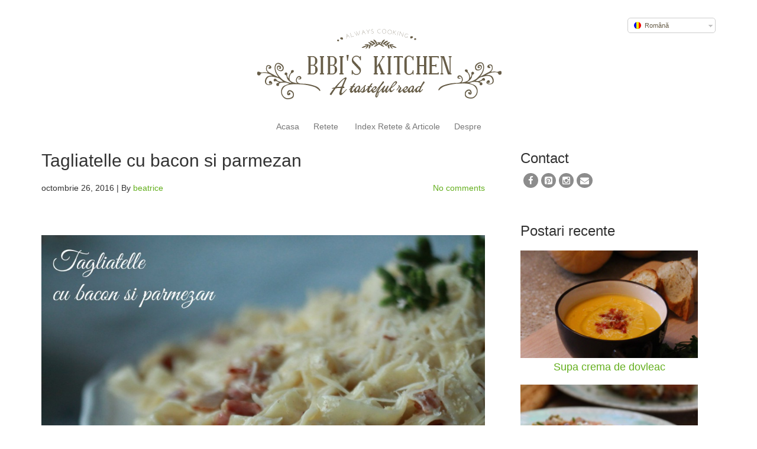

--- FILE ---
content_type: text/html; charset=UTF-8
request_url: https://www.bibiskitchen.ro/tagliatelle-cu-bacon-si-parmezan/
body_size: 11254
content:
<!doctype html>
<html lang="ro-RO">
    <head>
        <meta charset="utf-8">
        <meta http-equiv="X-UA-Compatible" content="IE=edge,chrome=1">
        <meta name="viewport" content="width=device-width, initial-scale=1.0">

        <title>Tagliatelle cu bacon si parmezan | Bibi&#039;s Kitchen</title>

<link rel="stylesheet" href="https://www.bibiskitchen.ro/wp-content/plugins/sitepress-multilingual-cms/res/css/language-selector.css?v=3.1.9.3" type="text/css" media="all" />

        <link rel="apple-touch-icon" sizes="57x57" href="https://www.bibiskitchen.ro/apple-touch-icon-57x57.png">
        <link rel="apple-touch-icon" sizes="60x60" href="https://www.bibiskitchen.ro/apple-touch-icon-60x60.png">
        <link rel="apple-touch-icon" sizes="72x72" href="https://www.bibiskitchen.ro/apple-touch-icon-72x72.png">
        <link rel="apple-touch-icon" sizes="76x76" href="https://www.bibiskitchen.ro/apple-touch-icon-76x76.png">
        <link rel="apple-touch-icon" sizes="114x114" href="https://www.bibiskitchen.ro/apple-touch-icon-114x114.png">
        <link rel="apple-touch-icon" sizes="120x120" href="https://www.bibiskitchen.ro/apple-touch-icon-120x120.png">
        <link rel="apple-touch-icon" sizes="144x144" href="https://www.bibiskitchen.ro/apple-touch-icon-144x144.png">
        <link rel="apple-touch-icon" sizes="152x152" href="https://www.bibiskitchen.ro/apple-touch-icon-152x152.png">
        <link rel="apple-touch-icon" sizes="180x180" href="https://www.bibiskitchen.ro/apple-touch-icon-180x180.png">

        <link rel="icon" type="image/png" href="https://www.bibiskitchen.ro/favicon-32x32.png" sizes="32x32">
        <link rel="icon" type="image/png" href="https://www.bibiskitchen.ro/android-chrome-192x192.png" sizes="192x192">
        <link rel="icon" type="image/png" href="https://www.bibiskitchen.ro/favicon-96x96.png" sizes="96x96">
        <link rel="icon" type="image/png" href="https://www.bibiskitchen.ro/favicon-16x16.png" sizes="16x16">
        <link rel="manifest" href="https://www.bibiskitchen.ro/android-chrome-manifest.json">

        <meta name="msapplication-TileColor" content="#b91d47">
        <meta name="msapplication-TileImage" content="https://www.bibiskitchen.ro/mstile-144x144.png">

        <meta name="theme-color" content="#b91d47">
        <link rel="pingback" href="https://www.bibiskitchen.ro/xmlrpc.php" />

        <link rel="dns-prefetch" href="https://static.hupso.com/share/js/counters.js"><link rel="preconnect" href="https://static.hupso.com/share/js/counters.js"><link rel="preload" href="https://static.hupso.com/share/js/counters.js"><meta property="og:image" content="https://www.bibiskitchen.ro/wp-content/uploads/2016/09/rsz_img_8614-200x300.jpg"/><link rel='dns-prefetch' href='//s.w.org' />
<link rel="alternate" type="application/rss+xml" title="Bibi&#039;s Kitchen &raquo; Flux" href="https://www.bibiskitchen.ro/feed/" />
<link rel="alternate" type="application/rss+xml" title="Bibi&#039;s Kitchen &raquo; Flux comentarii" href="https://www.bibiskitchen.ro/comments/feed/" />
<link rel="alternate" type="application/rss+xml" title="Flux comentarii Bibi&#039;s Kitchen &raquo; Tagliatelle cu bacon si parmezan" href="https://www.bibiskitchen.ro/tagliatelle-cu-bacon-si-parmezan/feed/" />
		<script type="text/javascript">
			window._wpemojiSettings = {"baseUrl":"https:\/\/s.w.org\/images\/core\/emoji\/13.0.1\/72x72\/","ext":".png","svgUrl":"https:\/\/s.w.org\/images\/core\/emoji\/13.0.1\/svg\/","svgExt":".svg","source":{"concatemoji":"https:\/\/www.bibiskitchen.ro\/wp-includes\/js\/wp-emoji-release.min.js?ver=5.6.16"}};
			!function(e,a,t){var n,r,o,i=a.createElement("canvas"),p=i.getContext&&i.getContext("2d");function s(e,t){var a=String.fromCharCode;p.clearRect(0,0,i.width,i.height),p.fillText(a.apply(this,e),0,0);e=i.toDataURL();return p.clearRect(0,0,i.width,i.height),p.fillText(a.apply(this,t),0,0),e===i.toDataURL()}function c(e){var t=a.createElement("script");t.src=e,t.defer=t.type="text/javascript",a.getElementsByTagName("head")[0].appendChild(t)}for(o=Array("flag","emoji"),t.supports={everything:!0,everythingExceptFlag:!0},r=0;r<o.length;r++)t.supports[o[r]]=function(e){if(!p||!p.fillText)return!1;switch(p.textBaseline="top",p.font="600 32px Arial",e){case"flag":return s([127987,65039,8205,9895,65039],[127987,65039,8203,9895,65039])?!1:!s([55356,56826,55356,56819],[55356,56826,8203,55356,56819])&&!s([55356,57332,56128,56423,56128,56418,56128,56421,56128,56430,56128,56423,56128,56447],[55356,57332,8203,56128,56423,8203,56128,56418,8203,56128,56421,8203,56128,56430,8203,56128,56423,8203,56128,56447]);case"emoji":return!s([55357,56424,8205,55356,57212],[55357,56424,8203,55356,57212])}return!1}(o[r]),t.supports.everything=t.supports.everything&&t.supports[o[r]],"flag"!==o[r]&&(t.supports.everythingExceptFlag=t.supports.everythingExceptFlag&&t.supports[o[r]]);t.supports.everythingExceptFlag=t.supports.everythingExceptFlag&&!t.supports.flag,t.DOMReady=!1,t.readyCallback=function(){t.DOMReady=!0},t.supports.everything||(n=function(){t.readyCallback()},a.addEventListener?(a.addEventListener("DOMContentLoaded",n,!1),e.addEventListener("load",n,!1)):(e.attachEvent("onload",n),a.attachEvent("onreadystatechange",function(){"complete"===a.readyState&&t.readyCallback()})),(n=t.source||{}).concatemoji?c(n.concatemoji):n.wpemoji&&n.twemoji&&(c(n.twemoji),c(n.wpemoji)))}(window,document,window._wpemojiSettings);
		</script>
		<style type="text/css">
img.wp-smiley,
img.emoji {
	display: inline !important;
	border: none !important;
	box-shadow: none !important;
	height: 1em !important;
	width: 1em !important;
	margin: 0 .07em !important;
	vertical-align: -0.1em !important;
	background: none !important;
	padding: 0 !important;
}
</style>
	<link rel='stylesheet' id='wp-block-library-css'  href='https://www.bibiskitchen.ro/wp-includes/css/dist/block-library/style.min.css?ver=5.6.16' type='text/css' media='all' />
<link rel='stylesheet' id='hupso_css-css'  href='https://www.bibiskitchen.ro/wp-content/plugins/hupso-share-buttons-for-twitter-facebook-google/style.css?ver=5.6.16' type='text/css' media='all' />
<link rel='stylesheet' id='yumprint-recipe-theme-layout-css'  href='http://www.bibiskitchen.ro/wp-content/plugins/recipe-card/css/layout.css?ver=5.6.16' type='text/css' media='all' />
<link rel='stylesheet' id='shortcode_css-css'  href='https://www.bibiskitchen.ro/wp-content/themes/food-blog/shortcodes/css/shortcodes.css?ver=1.0' type='text/css' media='all' />
<link rel='stylesheet' id='bootstrap-css'  href='https://www.bibiskitchen.ro/wp-content/themes/food-blog/css/bootstrap.min.css?ver=1.0' type='text/css' media='all' />
<link rel='stylesheet' id='font-awesome-css'  href='https://www.bibiskitchen.ro/wp-content/themes/food-blog/css/font-awesome.min.css?ver=1.0' type='text/css' media='all' />
<link rel='stylesheet' id='nimbus-style-css'  href='https://www.bibiskitchen.ro/wp-content/themes/food-blog/style.css?ver=5.6.16' type='text/css' media='all' />
<script type='text/javascript' src='https://www.bibiskitchen.ro/wp-includes/js/jquery/jquery.min.js?ver=3.5.1' id='jquery-core-js'></script>
<script type='text/javascript' src='https://www.bibiskitchen.ro/wp-includes/js/jquery/jquery-migrate.min.js?ver=3.3.2' id='jquery-migrate-js'></script>
<script type='text/javascript' src='http://www.bibiskitchen.ro/wp-content/plugins/recipe-card/js/post.js?ver=5.6.16' id='yumprint-recipe-post-js'></script>
<script type='text/javascript' src='https://www.bibiskitchen.ro/wp-content/themes/food-blog/shortcodes/js/shortcodes.js?ver=1.0' id='shortcode_js-js'></script>
<script type='text/javascript' src='https://www.bibiskitchen.ro/wp-content/themes/food-blog/js/bootstrap.min.js?ver=3.0.0' id='bootstrap-js'></script>
<script type='text/javascript' src='https://www.bibiskitchen.ro/wp-content/themes/food-blog/js/retina.min.js?ver=1.3.0' id='retina-js'></script>
<script type='text/javascript' src='https://www.bibiskitchen.ro/wp-content/themes/food-blog/js/custom.js?ver=1.0.0' id='custom-js'></script>
<link rel="https://api.w.org/" href="https://www.bibiskitchen.ro/wp-json/" /><link rel="alternate" type="application/json" href="https://www.bibiskitchen.ro/wp-json/wp/v2/posts/3760" /><link rel="EditURI" type="application/rsd+xml" title="RSD" href="https://www.bibiskitchen.ro/xmlrpc.php?rsd" />
<link rel="wlwmanifest" type="application/wlwmanifest+xml" href="https://www.bibiskitchen.ro/wp-includes/wlwmanifest.xml" /> 
<meta name="generator" content="WordPress 5.6.16" />
<link rel='shortlink' href='https://www.bibiskitchen.ro/?p=3760' />
<link rel="alternate" type="application/json+oembed" href="https://www.bibiskitchen.ro/wp-json/oembed/1.0/embed?url=https%3A%2F%2Fwww.bibiskitchen.ro%2Ftagliatelle-cu-bacon-si-parmezan%2F" />
<link rel="alternate" type="text/xml+oembed" href="https://www.bibiskitchen.ro/wp-json/oembed/1.0/embed?url=https%3A%2F%2Fwww.bibiskitchen.ro%2Ftagliatelle-cu-bacon-si-parmezan%2F&#038;format=xml" />
<script type="text/javascript">
	window.yumprintRecipePlugin = "http://www.bibiskitchen.ro/wp-content/plugins/recipe-card";
	window.yumprintRecipeAjaxUrl = "https://www.bibiskitchen.ro/wp-admin/admin-ajax.php";
	window.yumprintRecipeUrl = "https://www.bibiskitchen.ro/";
</script><!--[if lte IE 8]>
<script type="text/javascript">
    window.yumprintRecipeDisabled = true;
</script>
<![endif]-->
<style type="text/css">	@import url(http://fonts.googleapis.com/css?family=Great+Vibes);    .blog-yumprint-recipe .blog-yumprint-recipe-title {
    	color: #86C70E;
    }
    .blog-yumprint-recipe .blog-yumprint-subheader, .blog-yumprint-recipe .blog-yumprint-infobar-section-title, .blog-yumprint-recipe .blog-yumprint-infobox-section-title, .blog-yumprint-nutrition-section-title {
        color: #86C70E;
    }
    .blog-yumprint-recipe .blog-yumprint-save, .blog-yumprint-recipe .blog-yumprint-header .blog-yumprint-save a {
    	background-color: #49B5CD;
    	color: #ffffff !important;
    }
    .blog-yumprint-recipe .blog-yumprint-save:hover, .blog-yumprint-recipe .blog-yumprint-header .blog-yumprint-save:hover a {
    	background-color: #52cce7;
    }
    .blog-yumprint-recipe .blog-yumprint-adapted-link, .blog-yumprint-nutrition-more, .blog-yumprint-report-error {
        color: #49B5CD;
    }
    .blog-yumprint-recipe .blog-yumprint-infobar-section-data, .blog-yumprint-recipe .blog-yumprint-infobox-section-data, .blog-yumprint-recipe .blog-yumprint-adapted, .blog-yumprint-recipe .blog-yumprint-author, .blog-yumprint-recipe .blog-yumprint-serves, .blog-yumprint-nutrition-section-data {
        color: #666666;
    }
    .blog-yumprint-recipe .blog-yumprint-recipe-summary, .blog-yumprint-recipe .blog-yumprint-ingredient-item, .blog-yumprint-recipe .blog-yumprint-method-item, .blog-yumprint-recipe .blog-yumprint-note-item, .blog-yumprint-write-review, .blog-yumprint-nutrition-box {
        color: #414141;
    }
    .blog-yumprint-write-review:hover, .blog-yumprint-nutrition-more:hover, .blog-yumprint-recipe .blog-yumprint-adapted-link:hover {
        color: #52cce7;
    }
    .blog-yumprint-recipe .blog-yumprint-nutrition-bar:hover .blog-yumprint-nutrition-section-title {
        color: #97e110;
    }
    .blog-yumprint-recipe .blog-yumprint-nutrition-bar:hover .blog-yumprint-nutrition-section-data {
        color: #808080;
    }

    .blog-yumprint-recipe .blog-yumprint-print {
    	background-color: #D3D3D3;
    	color: #ffffff;
    }
    .blog-yumprint-recipe .blog-yumprint-print:hover {
    	background-color: #adadad;
    }
    .blog-yumprint-recipe {
    	background-color: white;
    	border-color: rgb(220, 220, 220);
    	border-style: solid;
    	border-width: 1px;
    	border-radius: 30px;
    }
    .blog-yumprint-recipe .blog-yumprint-recipe-contents {
    	border-top-color: rgb(220, 220, 220);
    	border-top-width: 1px;
    	border-top-style: solid;
    }
    .blog-yumprint-recipe .blog-yumprint-info-bar, .blog-yumprint-recipe .blog-yumprint-nutrition-bar, .blog-yumprint-nutrition-border {
    	border-top-color: rgb(220, 220, 220);
    	border-top-width: 1px;
    	border-top-style: solid;
    }
    .blog-yumprint-nutrition-line, .blog-yumprint-nutrition-thick-line, .blog-yumprint-nutrition-very-thick-line {
    	border-top-color: rgb(220, 220, 220);
    }
    .blog-yumprint-recipe .blog-yumprint-info-box, .blog-yumprint-nutrition-box {
    	background-color: white;
    	border-color: rgb(220, 220, 220);
    	border-style: solid;
    	border-width: 1px;
    	border-radius: 15px;
    }
    .blog-yumprint-recipe .blog-yumprint-recipe-title {
		font-family: Great Vibes, Helvetica Neue, Helvetica, Tahoma, Sans Serif, Sans;
		font-size: 36px;
		font-weight: normal;
		font-style: normal;
		text-transform: none;
		text-decoration: none;
    }
    .blog-yumprint-recipe .blog-yumprint-subheader {
		font-family: Georgia,Times,Times New Roman,serif, Helvetica Neue, Helvetica, Tahoma, Sans Serif, Sans;
		font-size: 20px;
		font-weight: normal;
		font-style: normal;
		text-transform: none;
		text-decoration: none;
    }
    .blog-yumprint-recipe .blog-yumprint-recipe-summary, .blog-yumprint-recipe .blog-yumprint-ingredients, .blog-yumprint-recipe .blog-yumprint-methods, .blog-yumprint-recipe .blog-yumprint-notes, .blog-yumprint-write-review, .blog-yumprint-nutrition-box {
		font-family: Georgia,Times,Times New Roman,serif, Helvetica Neue, Helvetica, Tahoma, Sans Serif, Sans;
		font-size: 14px;
		font-weight: normal;
		font-style: normal;
		text-transform: none;
		text-decoration: none;
    }
    .blog-yumprint-recipe .blog-yumprint-info-bar, .blog-yumprint-recipe .blog-yumprint-info-box, .blog-yumprint-recipe .blog-yumprint-adapted, .blog-yumprint-recipe .blog-yumprint-author, .blog-yumprint-recipe .blog-yumprint-serves, .blog-yumprint-recipe .blog-yumprint-infobar-section-title, .blog-yumprint-recipe .blog-yumprint-infobox-section-title,.blog-yumprint-recipe .blog-yumprint-nutrition-bar, .blog-yumprint-nutrition-section-title, .blog-yumprint-nutrition-more {
		font-family: Georgia,Times,Times New Roman,serif, Helvetica Neue, Helvetica, Tahoma, Sans Serif, Sans;
		font-size: 14px;
		font-weight: normal;
		font-style: normal;
		text-transform: none;
		text-decoration: none;
    }
    .blog-yumprint-recipe .blog-yumprint-action {
		font-family: Georgia,Times,Times New Roman,serif, Helvetica Neue, Helvetica, Tahoma, Sans Serif, Sans;
		font-size: 13px;
		font-weight: normal;
		font-style: normal;
		text-transform: none;
		text-decoration: none;
    }    .blog-yumprint-header {
        width: 100% !important;
    }    </style><meta name="generator" content="WPML ver:3.1.9.3 stt:46,1;0" />
<link href='http://fonts.googleapis.com/css?family=PT+Sans:400,400italic,700,700italic' rel='stylesheet' type='text/css' />
<link href='http://fonts.googleapis.com/css?family=Raleway:400,100,200,300,500,600,700,800,900' rel='stylesheet' type='text/css'>


        <!-- Style from Food Blog Pro Theme Options. --> 
    <style type="text/css">

        /* Body */
        body { font: / ; color:;  text-transform:; background-color:#fff; }

        /* Links*/
        a, #nt_share_count { color:#64af1e; }
        a:hover, a:focus { color:#347c00; }
        /* Headings*/
        h1, h1 a { font: / ; color:;  text-transform:; }
        h1 a:hover { color:#347c00; }
        h2, h2 a { font: / ; color:; text-transform:; }
        h2 a:hover { color:#535353; }
        h3, h3 a { font: / ; color:;  text-transform:; }
        h3 a:hover { color:#535353; }
        h4, h4 a { font: / ; color:;  text-transform:;}
        h4 a:hover { color:#535353; }
        h5, h5 a { font: / ; color:;  text-transform:;}
        h5 a:hover { color:#535353; }
        h6, h6 a { font: / ; color:;  text-transform:;}
        h6 a:hover { color:#535353; }
        /* Tables */
        th, ul.css-tabs a, div.accordion h2, h2.hide_show_title span { font: / ; color:;  text-transform:;}
        td, td a, td a:hover { font: / ; color:;  text-transform:;}
        caption { font: / ; color:;  text-transform:;}
        /* Header */
        .fa-socialcircle { background: #8c8c8c; }
        .fa-socialcircle:hover { background: #5e5e5e; }
        .text_logo, .text_logo a { font: / ; color:;  text-transform:;   }
        .navbar-default .navbar-brand, .navbar-default a, .navbar-brand a, .navbar-default:hover .navbar-brand:hover, .navbar-default a:hover, .navbar-brand a:hover { font: / ; color:;  text-transform:; }
        .carousel-caption p { font: / ; color:;  text-transform:; }
        /* Footer */
        #credit, #credit a, #copyright, #copyright a { font: / ; color:;  text-transform:; }
        /* Menu */
        
        header .navbar-default .navbar-nav > li > a, header .fallback_cb > ul > li > a { font: / ; color:;  text-transform:; }
        header .nav .caret, header .navbar-default .navbar-nav>.dropdown>a .caret, header .navbar-default .navbar-nav>.dropdown>a .caret, header .navbar-default .navbar-nav>.dropdown.active>a .caret, header .navbar-default .navbar-nav>.open>a .caret, header .navbar-default .navbar-nav>.open>a:hover .caret, header .navbar-default .navbar-nav>.open>a:focus .caret, header .nav a:hover .caret {  border-top-color: ; border-bottom-color: ; }
        header .navbar-default .navbar-nav > li li a, header .fallback_cb > ul > li > ul li a, header .fallback_cb > ul > li > ul li a:hover {  font: / ; color:;  text-transform:; }
        header .dropdown-menu>.active>a, header .dropdown-menu>.active>a:hover, header .dropdown-menu>.active>a:focus { color:; }
        header #menu_row, header .navbar-collapse, header .dropdown-menu>.active>a, header #menu_row .dropdown-menu { background-color:#ffffff; }
        header .dropdown-menu>li>a:hover, header .dropdown-menu>li>a:focus, header .dropdown-menu>.active>a:hover, header .dropdown-menu>.active>a:focus{ background-color:#f2f2f2; }
        header .navbar-default .navbar-toggle, header .navbar-default .navbar-toggle { background-color: #ffffff; }
        header .navbar-default .navbar-toggle:hover, header .navbar-default .navbar-toggle:focus { background-color: #e0e0e0; }
        header .navbar-default .navbar-toggle { border-color: #000000; }
        header .navbar-default .navbar-toggle .icon-bar { background-color: #000000; }
        
        header .navbar-default .navbar-nav > li > a:hover, header .navbar-default .navbar-nav > li > a:hover .caret, header .navbar-default .navbar-nav>.open>a, header .navbar-default .navbar-nav>.open>a:hover, header .navbar-default .navbar-nav>.open>a:focus, header .navbar-default .navbar-nav>.active>a, header .navbar-default .navbar-nav>.active>a:hover, header .navbar-default .navbar-nav>.active>a:focus, header .nav>li>a:hover, .nav>li>a:focus, header .fallback_cb > ul > li > a:hover { color:#a5a5a5; border-top-color: #a5a5a5!important; border-bottom-color: #a5a5a5!important; }
        
        header .navbar-default .navbar-nav>.active>a, header .navbar-default .navbar-nav>.active>a:hover, header .navbar-default .navbar-nav>.active>a:focus { color:#64af1e; }
       
        /* Frontpage */
        body > .container .row.content_squeeze.frontpage_featured { background:#e5e5e5; }
        /* Odds n Ends */
        code, pre, var { font-family:; color:; }
        blockquote, blockquote p { font: / ; color:;  text-transform:; font-size: ; font-weight: ; line-height: ; }
        div.content blockquote { border-left:4px solid #64AF1E;  }
        .pullquote_left p, .pullquote_right p { font: / ; color:;  text-transform:;  }
        /* Custom*/ 
        
        @media (max-width: 767px) {
                }
        @media (min-width: 768px) and (max-width: 979px) {
                }
        @media (min-width: 980px)and (max-width: 1200px) {
                }
        @media (min-width: 1200px) {
                }
        /* conditional settings */
                .comments_on { display:none; }
                    .carousel .item { left: 0 !important; -webkit-transition: opacity .9s; -moz-transition: opacity .9s; -o-transition: opacity .9s; transition: opacity .9s; }
            .carousel-control { background-image: none !important; }
            .next.left, .prev.right { opacity: 1; z-index: 1; }
            .active.left, .active.right { opacity: 0; z-index: 2; }
                
    </style>
    
<!-- SEO settings from Food Blog Pro. --> 
<link rel='canonical' href='https://www.bibiskitchen.ro/tagliatelle-cu-bacon-si-parmezan/' />
    <!--[if lt IE 9]>
        <script src="https://www.bibiskitchen.ro/wp-content/themes/food-blog/js/html5shiv.js"></script>
        <script src="https://www.bibiskitchen.ro/wp-content/themes/food-blog/js/respond.min.js"></script>
    <![endif]-->
    <script type="text/javascript">
        var nt_share_data = {
            action: 'nt_share_action',
            post_id: '3760',
            nonce: '0e14e3c677',
        }
        jQuery(document).ready(function(){
            jQuery( '.nt_share_button' ).click(function(){
                jQuery.get(
                    'https://www.bibiskitchen.ro/wp-admin/admin-ajax.php',
                    nt_share_data,
                    function( data ){
                        if( '-1' != data )
                        {
                            jQuery( 'span#nt_share_count' ).html( data );
                        }
                    }
                );
            });
        });
    </script>
    
        <script>
            (function (i, s, o, g, r, a, m) {
                i['GoogleAnalyticsObject'] = r;
                i[r] = i[r] || function () {
                    (i[r].q = i[r].q || []).push(arguments)
                }, i[r].l = 1 * new Date();
                a = s.createElement(o),
                        m = s.getElementsByTagName(o)[0];
                a.async = 1;
                a.src = g;
                m.parentNode.insertBefore(a, m)
            })(window, document, 'script', '//www.google-analytics.com/analytics.js', 'ga');

            ga('create', 'UA-64853450-1', 'auto');
            ga('send', 'pageview');

        </script>
    </head>
    <body class="post-template-default single single-post postid-3760 single-format-standard">

        <div class="container">
            <div id="lang_sel"   >
				<ul>
						<li><a href="#" class="lang_sel_sel icl-ro"><img  class="iclflag" src="https://www.bibiskitchen.ro/wp-content/plugins/sitepress-multilingual-cms/res/flags/ro.png" alt="ro"  title="Română" />                                
								&nbsp;<span  class="icl_lang_sel_current">Română</span></a> </li>
				</ul>    
		</div>            <header>
                 	
    <a href="https://www.bibiskitchen.ro/"><img class="image_logo img-responsive" src="http://www.bibiskitchen.ro/wp-content/uploads/2015/01/food-blog-theme-wordpress2-updated.png" alt="Bibi&#039;s Kitchen" /></a>

<div class="row">
    <nav id="menu_row" class="navbar navbar-default" role="navigation">
            <div class="navbar-header">
                <button type="button" class="navbar-toggle" data-toggle="collapse" data-target=".navbar-ex1-collapse">
                    <span class="sr-only">Toggle navigation</span>
                    <span class="icon-bar"></span>
                    <span class="icon-bar"></span>
                    <span class="icon-bar"></span>
                </button>
                <a class="navbar-brand visible-xs" href="https://www.bibiskitchen.ro">
                    Bibi&#039;s Kitchen                </a>
            </div>
            <div class="collapse navbar-collapse navbar-ex1-collapse"><ul id="menu-menu-1" class="nav navbar-nav"><li id="menu-item-1851" class="menu-item menu-item-type-custom menu-item-object-custom menu-item-home menu-item-1851"><a href="http://www.bibiskitchen.ro/">Acasa</a></li>
<li id="menu-item-1877" class="menu-item menu-item-type-taxonomy menu-item-object-category current-post-ancestor current-menu-parent current-post-parent menu-item-1877"><a href="https://www.bibiskitchen.ro/category/recipes-ro/">Retete</a></li>
<li id="menu-item-1876" class="menu-item menu-item-type-post_type menu-item-object-page menu-item-1876"><a href="https://www.bibiskitchen.ro/recipe-index/"><span class="glyphicon Index Retete &#038; Articole"></span>&nbsp;Index Retete &#038; Articole</a></li>
<li id="menu-item-1849" class="menu-item menu-item-type-post_type menu-item-object-page menu-item-1849"><a href="https://www.bibiskitchen.ro/about/">Despre</a></li>
</ul></div>    </nav>
</div>

  

            </header>
            <div class="line"></div>
                <div class="main_content content row post-3760 post type-post status-publish format-standard has-post-thumbnail hentry">

        <div class="col-sm-8 ">
            <h2 class="page_title">Tagliatelle cu bacon si parmezan</h2>
                        
            <div class="row single_meta">
                <div class="col-sm-8">
                                <p> 
                                                                        octombrie 26, 2016 | By <a href="https://www.bibiskitchen.ro/author/beatrice/" title="Articole de beatrice" rel="author">beatrice</a></p>
                </div>
                <div class="col-sm-4">
                    <p class="text-right"><a href="https://www.bibiskitchen.ro/tagliatelle-cu-bacon-si-parmezan/#comments" >No comments</a></p>
                </div>
            </div>
            <p>&nbsp;</p>
<p><a title="Tagliatelle cu bacon si parmezan" href="http://www.bibiskitchen.ro/tagliatelle-cu-bacon-si-parmezan/"><img loading="lazy" src="http://www.bibiskitchen.ro/wp-content/uploads/2016/09/rsz_img_8632-1024x683.jpg" alt="rsz_img_8632" width="770" height="514"></a></p>
<p>Despre tagliatelle am povestit aici &#8211;<a href="http://www.bibiskitchen.ro/budinca-de-tagliatelle/"> Budinca de tagliatelle </a>, asa ca nu va mai tin la povesti si trec direct la subiect 🙂 , mai ales daca va e foame. Pe langa faptul ca imi plac pastele cu sos alb, fac des aceasta reteta pentru ca e gata destul de repede si nu necesita multe ingrediente asa ca v-o recomand cu drag.</p>
<p>Avem nevoie de: &nbsp;<span id="more-3760"></span></p>
<ul>
<li>200g tagliatelle</li>
<li>150g&nbsp;bacon</li>
<li>2 linguri parmezan (si extra pentru topping)</li>
<li>50g unt</li>
<li>200ml smantana lichida pentru gatit 32% grasime</li>
<li>sare</li>
<li>piper</li>
</ul>
<p>Fierbem pastele conform instructiunilor de pe pachet. Intre timp taiem bucatele baconul si il prajim putin.</p>
<p><a href="http://www.bibiskitchen.ro/wp-content/uploads/2016/09/ollage.jpg"><img loading="lazy" src="http://www.bibiskitchen.ro/wp-content/uploads/2016/09/ollage-1024x341.jpg" alt="ollage" width="770" height="256"></a></p>
<p>Adaugam untul si dupa ce s-a topit turnam si smantana lichida. Amestecam bine, apoi adaugam si parmezanul.</p>
<p>Asezonam apoi lasam putin sa dea in clocot. Adaugam pastele lasate la stors si amestecam bine. Mai lasam putin pe foc pana se ingroasa sosul apoi servim cu parmezan deasupra.</p>
<p><a href="http://www.bibiskitchen.ro/wp-content/uploads/2016/09/rsz_img_8595.jpg"><img loading="lazy" class=" aligncenter" src="http://www.bibiskitchen.ro/wp-content/uploads/2016/09/rsz_img_8595-683x1024.jpg" alt="tagliatelle" width="533" height="800"></a></p>
<p><a href="http://www.bibiskitchen.ro/wp-content/uploads/2016/09/rsz_img_8614.jpg"><img loading="lazy" class=" aligncenter" src="http://www.bibiskitchen.ro/wp-content/uploads/2016/09/rsz_img_8614-683x1024.jpg" alt="rsz_img_8614" width="533" height="800"></a></p>
<p style="text-align: center;">&nbsp;&nbsp;Bon appétit!&nbsp;</p>
<p style="text-align: center;">♥</p>
    <div class="blog-yumprint-recipe blog-yumprint-medium-image   blog-yumprint-numbered-methods " yumprintrecipe="AXw1" itemscope itemtype="http://schema.org/Recipe">    <img class="blog-yumprint-google-image" src="http://www.bibiskitchen.ro/wp-content/uploads/2016/09/rsz_img_8614-200x300.jpg" style="display:block;position:absolute;left:-10000px;top:-10000px;" itemprop="image" />		<div class="blog-yumprint-photo-top" style="background-image: url(http://www.bibiskitchen.ro/wp-content/uploads/2016/09/rsz_img_8614-200x300.jpg)"></div>	<div class="blog-yumprint-recipe-title" itemprop="name">Tagliatelle cu bacon si parmezan</div>	<div class="blog-yumprint-recipe-published" itemprop="datePublished">2016-09-14 16:02:23</div>		<img class="blog-yumprint-photo-top-large" src="http://www.bibiskitchen.ro/wp-content/uploads/2016/09/rsz_img_8614-200x300.jpg" />    <div class="blog-yumprint-serves">Serves 2</div>	<div class="blog-yumprint-header">		<div class='blog-yumprint-stars-reviews' itemprop="aggregateRating" itemscope itemtype="http://schema.org/AggregateRating" color="#49B5CD" highlightcolor="#52cce7" emptycolor="#D3D3D3" rating="0" count="0">
			<div class='blog-yumprint-star-wrapper'>
				<div class='blog-yumprint-star-container'></div>
				<meta itemprop="ratingValue" content="0" />
				<meta itemprop="bestRating" content="4" />
				<div class="blog-yumprint-review-count" itemprop="reviewCount" content="0"></div>
			</div>
			<div class='blog-yumprint-write-review'>Write a review</div>
		</div>		<div class="blog-yumprint-save blog-yumprint-action"><a href="http://yumprint.com/app/object/AXw1">Save Recipe</a></div>		<div class="blog-yumprint-print blog-yumprint-action">Print</div>	</div>	<div class="blog-yumprint-spacer"></div>	<div class="blog-yumprint-info-bar">		<div class="blog-yumprint-infobar-section">
			<div class="blog-yumprint-infobar-section-title">Prep Time</div>
			<div class="blog-yumprint-infobar-section-data" itemprop="prepTime" datetime="PT20M">20 min <span class="value-title" title="PT20M"></span></div>
		</div>	</div>	<div class="blog-yumprint-recipe-contents">		<div class="blog-yumprint-photo-middle" style="background-image: url(http://www.bibiskitchen.ro/wp-content/uploads/2016/09/rsz_img_8614-200x300.jpg)"></div>		<div class="blog-yumprint-info-box">		<div class="blog-yumprint-infobox-section">
			<div class="blog-yumprint-infobox-section-title">Prep Time</div>
			<div class="duration blog-yumprint-infobox-section-data" itemprop="prepTime" dateTime="PT20M">20 min <span class="value-title" title="PT20M"></span></div>
		</div>	</div>		<div class="blog-yumprint-ingredient-section" yumprintsection="0">                <div class="blog-yumprint-subheader">Ingredients</div>			<ol class='blog-yumprint-ingredients'>				<li class="blog-yumprint-ingredient-item" yumprintitem="0" itemprop="ingredients">200g tagliatelle</li>				<li class="blog-yumprint-ingredient-item" yumprintitem="1" itemprop="ingredients">150g bacon</li>				<li class="blog-yumprint-ingredient-item" yumprintitem="2" itemprop="ingredients">2 linguri parmezan (si extra pentru topping)</li>				<li class="blog-yumprint-ingredient-item" yumprintitem="3" itemprop="ingredients">50g unt</li>				<li class="blog-yumprint-ingredient-item" yumprintitem="4" itemprop="ingredients">200ml smantana lichida pentru gatit 32% grasime</li>				<li class="blog-yumprint-ingredient-item" yumprintitem="5" itemprop="ingredients">sare</li>				<li class="blog-yumprint-ingredient-item" yumprintitem="6" itemprop="ingredients">piper</li>			</ol>
		</div>		<div class="blog-yumprint-method-section" yumprintsection="1">			<div class="blog-yumprint-subheader">Instructions</div>			<ol class="blog-yumprint-methods" itemprop="recipeInstructions">				<li class="blog-yumprint-method-item" yumprintitem="0">Fierbem pastele conform instructiunilor de pe pachet. Intre timp taiem bucatele baconul si il prajim putin.</li>				<li class="blog-yumprint-method-item" yumprintitem="1">Adaugam untul si dupa ce s-a topit turnam si smantana lichida. Amestecam bine, apoi adaugam si parmezanul.</li>				<li class="blog-yumprint-method-item" yumprintitem="2">Asezonam apoi lasam putin sa dea in clocot. Adaugam pastele lasate la stors si amestecam bine. Mai lasam putin pe foc pana se ingroasa sosul apoi servim cu parmezan deasupra.</li>			</ol>
		</div>    <div class="blog-yumprint-recipe-source">Bibi&#039;s Kitchen https://www.bibiskitchen.ro/</div>		</div>
	</div>
<p style="text-align: center;">&nbsp;</p>
<p>&nbsp;</p>
<div style="padding-bottom:20px; padding-top:10px;" class="hupso-share-buttons"><!-- Hupso Share Buttons - https://www.hupso.com/share/ --><a class="hupso_counters" href="https://www.hupso.com/share/"><img src="https://static.hupso.com/share/buttons/dot.png" style="border:0px; padding-top:2px; float:left;" alt="Share Button"/></a><script type="text/javascript">var hupso_services_c=new Array("facebook_like","pinterest");var hupso_counters_lang = "en_US";var hupso_image_folder_url = "";var hupso_url_c="";</script><script type="text/javascript" src="https://static.hupso.com/share/js/counters.js"></script><!-- Hupso Share Buttons --></div><div class='clear' style='height:0px;'></div><div class="share_buttons">
        <div id="share_count_wrap"><div><span id="nt_share_count">3</span></div><div class="nt_share_text">Shares</div></div>
        <!-- Facebook -->
    <a href="http://www.facebook.com/sharer/sharer.php?u=https://www.bibiskitchen.ro/tagliatelle-cu-bacon-si-parmezan/" title="Share on Facebook" target="_blank" class="btn btn-facebook nt_share_button popup"><i class="fa fa-facebook-square"></i><span class="hidden-xs">&nbsp;Share&nbsp;</span><span class="hidden-sm hidden-xs"> on Facebook</span></a>
    <!-- Twitter -->
    <a href="http://twitter.com/home?status=Tagliatelle cu bacon si parmezan%20https://www.bibiskitchen.ro/?p=3760" title="Share on Twitter" target="_blank" class="btn btn-twitter nt_share_button popup"><i class="fa fa-twitter"></i><span class="hidden-xs">&nbsp;Share&nbsp;</span><span class="hidden-sm hidden-xs"> on Twitter</span></a>
    <!-- Google+ -->
    <a href="https://plus.google.com/share?url=https://www.bibiskitchen.ro/tagliatelle-cu-bacon-si-parmezan/" title="Share on Google+" target="_blank" class="btn btn-googleplus soc-icon-only nt_share_button popup"><i class="fa fa-google-plus"></i></a>
    <!-- LinkedIn --> 
    <a href="http://www.linkedin.com/shareArticle?mini=true&url=https://www.bibiskitchen.ro/tagliatelle-cu-bacon-si-parmezan/&title=Tagliatelle cu bacon si parmezan&summary=" title="Share on LinkedIn" target="_blank" class="btn btn-linkedin soc-icon-only nt_share_button popup"><i class="fa fa-linkedin"></i></a>
    <!-- StumbleUpon -->
    <a href="http://www.stumbleupon.com/submit?url=https://www.bibiskitchen.ro/tagliatelle-cu-bacon-si-parmezan/" title="Share on StumbleUpon" target="_blank" data-placement="top" class="btn btn-stumbleupon soc-icon-only nt_share_button popup"><i class="fa fa-stumbleupon"></i></a>
</div>    <div class="nocomments">
            </div>


<div class="line comments_on"></div>
<div class="row single_post_nav">
    <div class="col-md-6">
        <a href="https://www.bibiskitchen.ro/tarte-cu-vanilie/" rel="prev">&laquo; Tarte cu vanilie</a>    </div>
    <div class="col-md-6 text-right">
        <a href="https://www.bibiskitchen.ro/ciocolata-de-casa/" rel="next">Ciocolata de casa &raquo;</a>                  
    </div>
</div>        </div>
        <div class="col-sm-4 ">
            
<div id="nimbus-social-widget-3" class="widget widget_nimbus-social-widget widget sidebar_widget"><h3 class="widget_title">Contact </h3><p id="social_buttons" class="text-left"><a href="https://www.facebook.com/bibiskitchen.ro"><i class="fa fa-facebook fa-socialcircle" style="color:#fff;"></i></a><a href="http://www.pinterest.com/bibiskitchenRO/"><i class="fa fa-pinterest-square fa-socialcircle" style="color:#fff;"></i></a><a href="https://www.instagram.com/instabibiskitchen/"><i class="fa fa-instagram fa-socialcircle" style="color:#fff;"></i></a><a href="mailto:beatricestancu@yahoo.com"><i class="fa fa-envelope fa-socialcircle" style="color:#fff;"></i></a></p></div><div id="nimbus-recent-posts-3" class="widget widget_nimbus-recent-posts widget sidebar_widget"><h3 class="widget_title">Postari recente</h3><ul>
                              <li>
                  <a href="https://www.bibiskitchen.ro/supa-crema-de-dovleac/">
                    <img width="330" height="200" src="https://www.bibiskitchen.ro/wp-content/uploads/2019/11/rsz_img_4943_1-330x200.jpg" class="attachment-nimbus_300_200 size-nimbus_300_200 wp-post-image" alt="" loading="lazy" />                    <h4>Supa crema de dovleac</h4>                  </a>
                </li>
                        
                              <li>
                  <a href="https://www.bibiskitchen.ro/tartar-de-somon-cu-avocado/">
                    <img width="330" height="200" src="https://www.bibiskitchen.ro/wp-content/uploads/2019/01/rsz_img_0438-1-330x200.jpg" class="attachment-nimbus_300_200 size-nimbus_300_200 wp-post-image" alt="" loading="lazy" />                    <h4>Tartar cu somon si avocado</h4>                  </a>
                </li>
                        
                              <li>
                  <a href="https://www.bibiskitchen.ro/toast-cu-ricotta-si-capsuni/">
                    <img width="330" height="200" src="https://www.bibiskitchen.ro/wp-content/uploads/2019/03/rsz_img_5022_1-330x200.jpg" class="attachment-nimbus_300_200 size-nimbus_300_200 wp-post-image" alt="" loading="lazy" />                    <h4>Toast cu ricotta si capsuni</h4>                  </a>
                </li>
                        
                              <li>
                  <a href="https://www.bibiskitchen.ro/dutch-baby-pancake/">
                    <img width="330" height="200" src="https://www.bibiskitchen.ro/wp-content/uploads/2019/03/rsz_img_0959-330x200.jpg" class="attachment-nimbus_300_200 size-nimbus_300_200 wp-post-image" alt="" loading="lazy" />                    <h4>Dutch baby pancake</h4>                  </a>
                </li>
                        
                              <li>
                  <a href="https://www.bibiskitchen.ro/tarta-cu-ceapa-si-trei-feluri-de-branza/">
                    <img width="330" height="200" src="https://www.bibiskitchen.ro/wp-content/uploads/2019/02/rsz_img_8605_1-330x200.jpg" class="attachment-nimbus_300_200 size-nimbus_300_200 wp-post-image" alt="" loading="lazy" />                    <h4>Tarta cu ceapa si trei feluri de branza</h4>                  </a>
                </li>
                        </div><div id="categories-3" class="widget widget_categories widget sidebar_widget"><h3 class="widget_title">Categorii </h3>
			<ul>
					<li class="cat-item cat-item-2"><a href="https://www.bibiskitchen.ro/category/aluaturi/">Aluaturi</a>
</li>
	<li class="cat-item cat-item-3"><a href="https://www.bibiskitchen.ro/category/aperitive/">Aperitive</a>
</li>
	<li class="cat-item cat-item-4"><a href="https://www.bibiskitchen.ro/category/bauturi/">Bauturi</a>
</li>
	<li class="cat-item cat-item-5"><a href="https://www.bibiskitchen.ro/category/biscuiti/">Biscuiti</a>
</li>
	<li class="cat-item cat-item-6"><a href="https://www.bibiskitchen.ro/category/calatorie-culinara/">Calatorie culinara</a>
</li>
	<li class="cat-item cat-item-7"><a href="https://www.bibiskitchen.ro/category/ce-inseamna/">Ce inseamna</a>
</li>
	<li class="cat-item cat-item-8"><a href="https://www.bibiskitchen.ro/category/checuri/">Checuri</a>
</li>
	<li class="cat-item cat-item-9"><a href="https://www.bibiskitchen.ro/category/cheesecake-2/">Cheesecake</a>
</li>
	<li class="cat-item cat-item-10"><a href="https://www.bibiskitchen.ro/category/craciun/">Craciun</a>
</li>
	<li class="cat-item cat-item-12"><a href="https://www.bibiskitchen.ro/category/creme-la-pahar/">Creme la pahar</a>
</li>
	<li class="cat-item cat-item-419"><a href="https://www.bibiskitchen.ro/category/desert/">Desert</a>
</li>
	<li class="cat-item cat-item-13"><a href="https://www.bibiskitchen.ro/category/deserturi-craciun/">Deserturi Craciun</a>
</li>
	<li class="cat-item cat-item-14"><a href="https://www.bibiskitchen.ro/category/dieta-si-sanatate/">Dieta si Sanatate</a>
</li>
	<li class="cat-item cat-item-15"><a href="https://www.bibiskitchen.ro/category/feluri-principale/">Feluri Principale</a>
</li>
	<li class="cat-item cat-item-16"><a href="https://www.bibiskitchen.ro/category/garnituri/">Garnituri</a>
</li>
	<li class="cat-item cat-item-308"><a href="https://www.bibiskitchen.ro/category/gustari/">Gustari</a>
</li>
	<li class="cat-item cat-item-17"><a href="https://www.bibiskitchen.ro/category/idei-amuzante/">Idei amuzante</a>
</li>
	<li class="cat-item cat-item-409"><a href="https://www.bibiskitchen.ro/category/international/">International</a>
</li>
	<li class="cat-item cat-item-18"><a href="https://www.bibiskitchen.ro/category/mic-dejun/">Mic Dejun</a>
</li>
	<li class="cat-item cat-item-300"><a href="https://www.bibiskitchen.ro/category/panna-cotta/">Panna cotta</a>
</li>
	<li class="cat-item cat-item-19"><a href="https://www.bibiskitchen.ro/category/paste/">Paste</a>
</li>
	<li class="cat-item cat-item-20"><a href="https://www.bibiskitchen.ro/category/placinte/">Placinte</a>
</li>
	<li class="cat-item cat-item-21"><a href="https://www.bibiskitchen.ro/category/prajituri/">Prajituri</a>
</li>
	<li class="cat-item cat-item-299"><a href="https://www.bibiskitchen.ro/category/recipes-ro/">Recipes</a>
</li>
	<li class="cat-item cat-item-328"><a href="https://www.bibiskitchen.ro/category/retete-de-post/">Retete de post</a>
</li>
	<li class="cat-item cat-item-352"><a href="https://www.bibiskitchen.ro/category/salate/">Salate</a>
</li>
	<li class="cat-item cat-item-22"><a href="https://www.bibiskitchen.ro/category/supe/">Supe</a>
</li>
	<li class="cat-item cat-item-23"><a href="https://www.bibiskitchen.ro/category/supe-creme/">Supe creme</a>
</li>
	<li class="cat-item cat-item-24"><a href="https://www.bibiskitchen.ro/category/tarte/">Tarte</a>
</li>
	<li class="cat-item cat-item-325"><a href="https://www.bibiskitchen.ro/category/top-ten/">Top Ten</a>
</li>
	<li class="cat-item cat-item-25"><a href="https://www.bibiskitchen.ro/category/torturi/">Torturi</a>
</li>
	<li class="cat-item cat-item-322"><a href="https://www.bibiskitchen.ro/category/traditional/">Traditional</a>
</li>
	<li class="cat-item cat-item-26"><a href="https://www.bibiskitchen.ro/category/transformari/">Transformari</a>
</li>
	<li class="cat-item cat-item-27"><a href="https://www.bibiskitchen.ro/category/trifle/">Trifle</a>
</li>
	<li class="cat-item cat-item-28"><a href="https://www.bibiskitchen.ro/category/trucuri-in-bucatarie/">Trucuri in bucatarie</a>
</li>
	<li class="cat-item cat-item-1"><a href="https://www.bibiskitchen.ro/category/uncategorized/">Uncategorized</a>
</li>
	<li class="cat-item cat-item-316"><a href="https://www.bibiskitchen.ro/category/valentines-day/">Valentine`s Day</a>
</li>
			</ul>

			</div><div id="archives-5" class="widget widget_archive widget sidebar_widget"><h3 class="widget_title">Arhiva</h3>
			<ul>
					<li><a href='https://www.bibiskitchen.ro/2019/11/'>noiembrie 2019</a></li>
	<li><a href='https://www.bibiskitchen.ro/2019/05/'>mai 2019</a></li>
	<li><a href='https://www.bibiskitchen.ro/2019/03/'>martie 2019</a></li>
	<li><a href='https://www.bibiskitchen.ro/2019/02/'>februarie 2019</a></li>
	<li><a href='https://www.bibiskitchen.ro/2019/01/'>ianuarie 2019</a></li>
	<li><a href='https://www.bibiskitchen.ro/2018/11/'>noiembrie 2018</a></li>
	<li><a href='https://www.bibiskitchen.ro/2018/03/'>martie 2018</a></li>
	<li><a href='https://www.bibiskitchen.ro/2016/10/'>octombrie 2016</a></li>
	<li><a href='https://www.bibiskitchen.ro/2016/09/'>septembrie 2016</a></li>
	<li><a href='https://www.bibiskitchen.ro/2016/05/'>mai 2016</a></li>
	<li><a href='https://www.bibiskitchen.ro/2016/04/'>aprilie 2016</a></li>
	<li><a href='https://www.bibiskitchen.ro/2016/03/'>martie 2016</a></li>
	<li><a href='https://www.bibiskitchen.ro/2016/02/'>februarie 2016</a></li>
	<li><a href='https://www.bibiskitchen.ro/2016/01/'>ianuarie 2016</a></li>
	<li><a href='https://www.bibiskitchen.ro/2015/12/'>decembrie 2015</a></li>
	<li><a href='https://www.bibiskitchen.ro/2015/11/'>noiembrie 2015</a></li>
	<li><a href='https://www.bibiskitchen.ro/2015/10/'>octombrie 2015</a></li>
	<li><a href='https://www.bibiskitchen.ro/2015/09/'>septembrie 2015</a></li>
	<li><a href='https://www.bibiskitchen.ro/2015/08/'>august 2015</a></li>
	<li><a href='https://www.bibiskitchen.ro/2015/07/'>iulie 2015</a></li>
	<li><a href='https://www.bibiskitchen.ro/2015/06/'>iunie 2015</a></li>
	<li><a href='https://www.bibiskitchen.ro/2015/05/'>mai 2015</a></li>
	<li><a href='https://www.bibiskitchen.ro/2015/04/'>aprilie 2015</a></li>
	<li><a href='https://www.bibiskitchen.ro/2015/03/'>martie 2015</a></li>
	<li><a href='https://www.bibiskitchen.ro/2015/02/'>februarie 2015</a></li>
	<li><a href='https://www.bibiskitchen.ro/2015/01/'>ianuarie 2015</a></li>
	<li><a href='https://www.bibiskitchen.ro/2014/12/'>decembrie 2014</a></li>
	<li><a href='https://www.bibiskitchen.ro/2014/11/'>noiembrie 2014</a></li>
	<li><a href='https://www.bibiskitchen.ro/2014/10/'>octombrie 2014</a></li>
	<li><a href='https://www.bibiskitchen.ro/2014/09/'>septembrie 2014</a></li>
	<li><a href='https://www.bibiskitchen.ro/2014/08/'>august 2014</a></li>
	<li><a href='https://www.bibiskitchen.ro/2014/07/'>iulie 2014</a></li>
	<li><a href='https://www.bibiskitchen.ro/2014/06/'>iunie 2014</a></li>
	<li><a href='https://www.bibiskitchen.ro/2014/05/'>mai 2014</a></li>
	<li><a href='https://www.bibiskitchen.ro/2014/04/'>aprilie 2014</a></li>
	<li><a href='https://www.bibiskitchen.ro/2014/03/'>martie 2014</a></li>
	<li><a href='https://www.bibiskitchen.ro/2014/02/'>februarie 2014</a></li>
	<li><a href='https://www.bibiskitchen.ro/2014/01/'>ianuarie 2014</a></li>
	<li><a href='https://www.bibiskitchen.ro/2013/12/'>decembrie 2013</a></li>
			</ul>

			</div><div id="tag_cloud-6" class="widget widget_tag_cloud widget sidebar_widget"><h3 class="widget_title">Etichete</h3><div class="tagcloud"><a href="https://www.bibiskitchen.ro/tag/aluat/" class="tag-cloud-link tag-link-29 tag-link-position-1" style="font-size: 12pt;" aria-label="aluat (3 elemente)">aluat</a>
<a href="https://www.bibiskitchen.ro/tag/aperitiv/" class="tag-cloud-link tag-link-31 tag-link-position-2" style="font-size: 8pt;" aria-label="aperitiv (2 elemente)">aperitiv</a>
<a href="https://www.bibiskitchen.ro/tag/bacon/" class="tag-cloud-link tag-link-312 tag-link-position-3" style="font-size: 12pt;" aria-label="bacon (3 elemente)">bacon</a>
<a href="https://www.bibiskitchen.ro/tag/banane/" class="tag-cloud-link tag-link-387 tag-link-position-4" style="font-size: 15.333333333333pt;" aria-label="banane (4 elemente)">banane</a>
<a href="https://www.bibiskitchen.ro/tag/bezea/" class="tag-cloud-link tag-link-34 tag-link-position-5" style="font-size: 8pt;" aria-label="bezea (2 elemente)">bezea</a>
<a href="https://www.bibiskitchen.ro/tag/biscuiti/" class="tag-cloud-link tag-link-337 tag-link-position-6" style="font-size: 15.333333333333pt;" aria-label="biscuiti (4 elemente)">biscuiti</a>
<a href="https://www.bibiskitchen.ro/tag/branza/" class="tag-cloud-link tag-link-44 tag-link-position-7" style="font-size: 15.333333333333pt;" aria-label="branza (4 elemente)">branza</a>
<a href="https://www.bibiskitchen.ro/tag/calatorie-culinara-2/" class="tag-cloud-link tag-link-45 tag-link-position-8" style="font-size: 8pt;" aria-label="calatorie culinara (2 elemente)">calatorie culinara</a>
<a href="https://www.bibiskitchen.ro/tag/capsuni/" class="tag-cloud-link tag-link-48 tag-link-position-9" style="font-size: 12pt;" aria-label="capsuni (3 elemente)">capsuni</a>
<a href="https://www.bibiskitchen.ro/tag/carne/" class="tag-cloud-link tag-link-49 tag-link-position-10" style="font-size: 12pt;" aria-label="carne (3 elemente)">carne</a>
<a href="https://www.bibiskitchen.ro/tag/cartofi/" class="tag-cloud-link tag-link-50 tag-link-position-11" style="font-size: 8pt;" aria-label="cartofi (2 elemente)">cartofi</a>
<a href="https://www.bibiskitchen.ro/tag/cartofi-dulci/" class="tag-cloud-link tag-link-51 tag-link-position-12" style="font-size: 8pt;" aria-label="cartofi dulci (2 elemente)">cartofi dulci</a>
<a href="https://www.bibiskitchen.ro/tag/ceapa/" class="tag-cloud-link tag-link-52 tag-link-position-13" style="font-size: 15.333333333333pt;" aria-label="ceapa (4 elemente)">ceapa</a>
<a href="https://www.bibiskitchen.ro/tag/cheesecake/" class="tag-cloud-link tag-link-54 tag-link-position-14" style="font-size: 18pt;" aria-label="cheesecake (5 elemente)">cheesecake</a>
<a href="https://www.bibiskitchen.ro/tag/chives/" class="tag-cloud-link tag-link-57 tag-link-position-15" style="font-size: 8pt;" aria-label="chives (2 elemente)">chives</a>
<a href="https://www.bibiskitchen.ro/tag/ciocolata/" class="tag-cloud-link tag-link-58 tag-link-position-16" style="font-size: 18pt;" aria-label="ciocolata (5 elemente)">ciocolata</a>
<a href="https://www.bibiskitchen.ro/tag/craciun/" class="tag-cloud-link tag-link-65 tag-link-position-17" style="font-size: 22pt;" aria-label="Craciun (7 elemente)">Craciun</a>
<a href="https://www.bibiskitchen.ro/tag/crema/" class="tag-cloud-link tag-link-66 tag-link-position-18" style="font-size: 18pt;" aria-label="crema (5 elemente)">crema</a>
<a href="https://www.bibiskitchen.ro/tag/crema-de-branza/" class="tag-cloud-link tag-link-67 tag-link-position-19" style="font-size: 12pt;" aria-label="crema de branza (3 elemente)">crema de branza</a>
<a href="https://www.bibiskitchen.ro/tag/desert/" class="tag-cloud-link tag-link-77 tag-link-position-20" style="font-size: 18pt;" aria-label="desert (5 elemente)">desert</a>
<a href="https://www.bibiskitchen.ro/tag/frisca/" class="tag-cloud-link tag-link-91 tag-link-position-21" style="font-size: 12pt;" aria-label="frisca (3 elemente)">frisca</a>
<a href="https://www.bibiskitchen.ro/tag/galuste/" class="tag-cloud-link tag-link-92 tag-link-position-22" style="font-size: 8pt;" aria-label="galuste (2 elemente)">galuste</a>
<a href="https://www.bibiskitchen.ro/tag/gelatina/" class="tag-cloud-link tag-link-96 tag-link-position-23" style="font-size: 12pt;" aria-label="gelatina (3 elemente)">gelatina</a>
<a href="https://www.bibiskitchen.ro/tag/glazura/" class="tag-cloud-link tag-link-98 tag-link-position-24" style="font-size: 8pt;" aria-label="glazura (2 elemente)">glazura</a>
<a href="https://www.bibiskitchen.ro/tag/idei-amuzante-2/" class="tag-cloud-link tag-link-101 tag-link-position-25" style="font-size: 8pt;" aria-label="idei amuzante (2 elemente)">idei amuzante</a>
<a href="https://www.bibiskitchen.ro/tag/inghetata/" class="tag-cloud-link tag-link-102 tag-link-position-26" style="font-size: 8pt;" aria-label="inghetata (2 elemente)">inghetata</a>
<a href="https://www.bibiskitchen.ro/tag/lamaie/" class="tag-cloud-link tag-link-415 tag-link-position-27" style="font-size: 12pt;" aria-label="lamaie (3 elemente)">lamaie</a>
<a href="https://www.bibiskitchen.ro/tag/mic-dejun-2/" class="tag-cloud-link tag-link-115 tag-link-position-28" style="font-size: 15.333333333333pt;" aria-label="mic dejun (4 elemente)">mic dejun</a>
<a href="https://www.bibiskitchen.ro/tag/miere/" class="tag-cloud-link tag-link-116 tag-link-position-29" style="font-size: 18pt;" aria-label="miere (5 elemente)">miere</a>
<a href="https://www.bibiskitchen.ro/tag/morcovi/" class="tag-cloud-link tag-link-117 tag-link-position-30" style="font-size: 8pt;" aria-label="morcovi (2 elemente)">morcovi</a>
<a href="https://www.bibiskitchen.ro/tag/mucenici/" class="tag-cloud-link tag-link-120 tag-link-position-31" style="font-size: 8pt;" aria-label="mucenici (2 elemente)">mucenici</a>
<a href="https://www.bibiskitchen.ro/tag/negresa/" class="tag-cloud-link tag-link-122 tag-link-position-32" style="font-size: 18pt;" aria-label="negresa (5 elemente)">negresa</a>
<a href="https://www.bibiskitchen.ro/tag/nuca-de-cocos/" class="tag-cloud-link tag-link-124 tag-link-position-33" style="font-size: 8pt;" aria-label="nuca de cocos (2 elemente)">nuca de cocos</a>
<a href="https://www.bibiskitchen.ro/tag/nuci/" class="tag-cloud-link tag-link-125 tag-link-position-34" style="font-size: 8pt;" aria-label="nuci (2 elemente)">nuci</a>
<a href="https://www.bibiskitchen.ro/tag/nutella/" class="tag-cloud-link tag-link-336 tag-link-position-35" style="font-size: 18pt;" aria-label="nutella (5 elemente)">nutella</a>
<a href="https://www.bibiskitchen.ro/tag/oua/" class="tag-cloud-link tag-link-131 tag-link-position-36" style="font-size: 12pt;" aria-label="oua (3 elemente)">oua</a>
<a href="https://www.bibiskitchen.ro/tag/panna-cotta/" class="tag-cloud-link tag-link-133 tag-link-position-37" style="font-size: 8pt;" aria-label="panna cotta (2 elemente)">panna cotta</a>
<a href="https://www.bibiskitchen.ro/tag/paste-2/" class="tag-cloud-link tag-link-135 tag-link-position-38" style="font-size: 8pt;" aria-label="paste (2 elemente)">paste</a>
<a href="https://www.bibiskitchen.ro/tag/portocale/" class="tag-cloud-link tag-link-145 tag-link-position-39" style="font-size: 8pt;" aria-label="portocale (2 elemente)">portocale</a>
<a href="https://www.bibiskitchen.ro/tag/scortisoara/" class="tag-cloud-link tag-link-266 tag-link-position-40" style="font-size: 15.333333333333pt;" aria-label="scortisoara (4 elemente)">scortisoara</a>
<a href="https://www.bibiskitchen.ro/tag/smantana/" class="tag-cloud-link tag-link-270 tag-link-position-41" style="font-size: 18pt;" aria-label="smantana (5 elemente)">smantana</a>
<a href="https://www.bibiskitchen.ro/tag/supa/" class="tag-cloud-link tag-link-276 tag-link-position-42" style="font-size: 12pt;" aria-label="supa (3 elemente)">supa</a>
<a href="https://www.bibiskitchen.ro/tag/tort/" class="tag-cloud-link tag-link-283 tag-link-position-43" style="font-size: 12pt;" aria-label="tort (3 elemente)">tort</a>
<a href="https://www.bibiskitchen.ro/tag/vanilie/" class="tag-cloud-link tag-link-291 tag-link-position-44" style="font-size: 15.333333333333pt;" aria-label="vanilie (4 elemente)">vanilie</a>
<a href="https://www.bibiskitchen.ro/tag/zmeura/" class="tag-cloud-link tag-link-297 tag-link-position-45" style="font-size: 12pt;" aria-label="zmeura (3 elemente)">zmeura</a></div>
</div><div id="search-6" class="widget widget_search widget sidebar_widget"><h3 class="widget_title">Cauta pe site</h3><form method="get" id="searchform" action="https://www.bibiskitchen.ro/" ><input type="text" value="Search" name="s" id="s"  onfocus="if(this.value==this.defaultValue)this.value='';" onblur="if(this.value=='')this.value=this.defaultValue;"/><input type="image" id="searchsubmit" src="https://www.bibiskitchen.ro/wp-content/themes/food-blog/images/search_icon.png" />
            </form></div>        </div>

        
    </div>

                    

                        
              
 
  
        </div> <!-- //.container -->
                <div class="container noborder base">
            <div class="row">
                <div class="col-md-5">
                    <p id="copyright">&copy; 2015, Bibi&#039;s Kitchen</p>
                </div>
                <div class="col-md-5 col-md-offset-2 text-right">
                    <p id="credit"><a href="http://www.nimbusthemes.com/wordpress-themes/food-blog/">Food Blog Theme</a><br />Powered by <a href="http://wordpress.org">WordPress</a></p>
                </div>
            </div>
        </div>
<script>
jQuery(window).load(function() {
    jQuery('button, input[type="button"], input[type="reset"], input[type="submit"]').addClass('btn btn-custom');
    jQuery('a.btn').addClass('btn-custom');

});
</script>
<script>
jQuery(document).ready(function($) {
    jQuery('a.popup').live('click', function(){
        newwindow=window.open($(this).attr('href'),'','height=500,width=500');
        if (window.focus) {newwindow.focus()}
        return false;
    });
});
</script>
<script type='text/javascript' src='https://www.bibiskitchen.ro/wp-includes/js/wp-embed.min.js?ver=5.6.16' id='wp-embed-js'></script>
<script type='text/javascript' id='sitepress-js-extra'>
/* <![CDATA[ */
var icl_vars = {"current_language":"ro","icl_home":"https:\/\/www.bibiskitchen.ro"};
/* ]]> */
</script>
<script type='text/javascript' src='https://www.bibiskitchen.ro/wp-content/plugins/sitepress-multilingual-cms/res/js/sitepress.js?ver=5.6.16' id='sitepress-js'></script>
</body>
</html>

--- FILE ---
content_type: text/javascript
request_url: https://www.bibiskitchen.ro/wp-content/themes/food-blog/shortcodes/js/shortcodes.js?ver=1.0
body_size: -129
content:
jQuery(document).ready(function() {

    jQuery(".wp-caption").width(function() {
        return jQuery('img', this).width(); 
    });
    
    jQuery('a.nimbus_tooltip').tooltip();
    
    jQuery('.nimbus_popover').popover();

});

